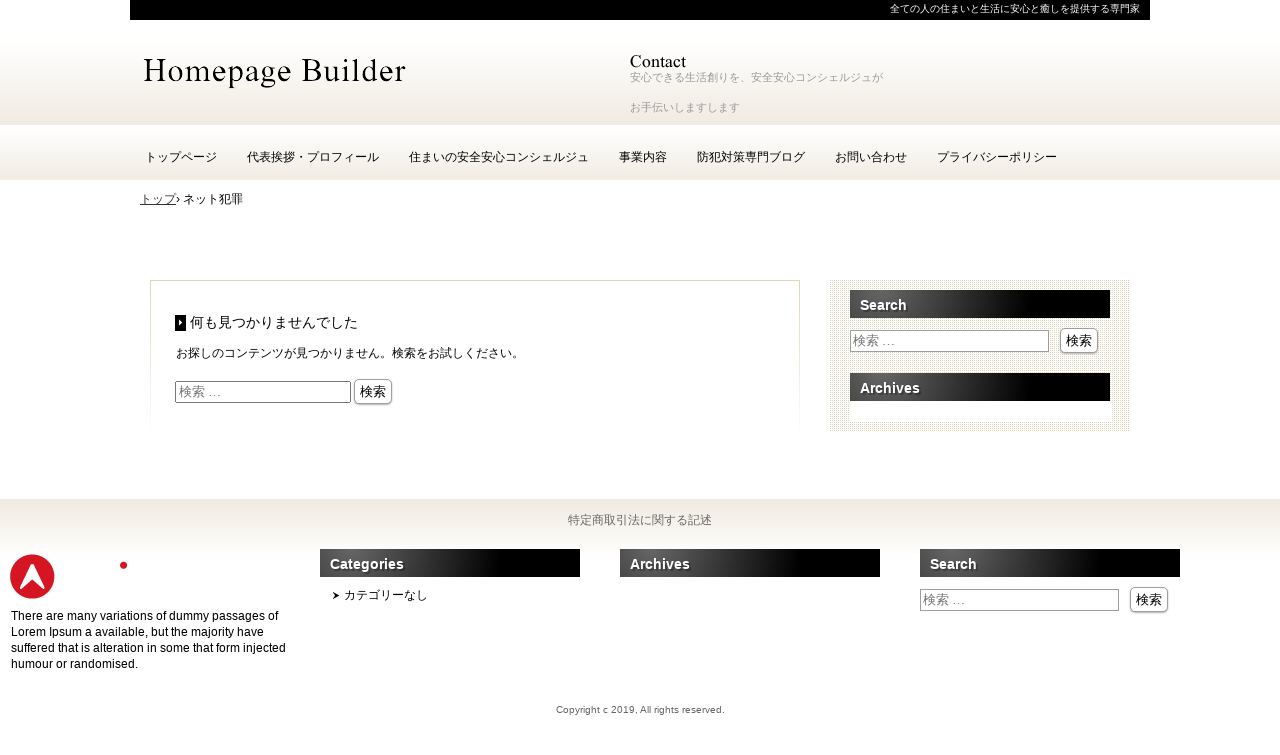

--- FILE ---
content_type: text/html; charset=UTF-8
request_url: https://anshinconcierge.com/?tag=%E3%83%8D%E3%83%83%E3%83%88%E7%8A%AF%E7%BD%AA
body_size: 21424
content:
<!DOCTYPE html><html lang="ja"><head><meta charset="UTF-8" /><meta name="viewport" content="width=device-width, initial-scale=1" /><title>ネット犯罪 | 一般社団安心安全社会推進</title><link rel="stylesheet" href="https://anshinconcierge.com/wp-content/cache/autoptimize/autoptimize_single_61db80131fdcc6d5e06a12836cb284ee.php" type="text/css" /><link rel="stylesheet" id="style-hpb18-css" href="https://anshinconcierge.com/wp-content/cache/autoptimize/autoptimize_single_aec8f0014fa99ba36bb66659a8ad4f87.php" type="text/css" media="all" /> <!--[if lte IE 7]><link rel='stylesheet' href="https://anshinconcierge.com/wp-content/themes/hpb20T20200107115850/style-ie7.css" type='text/css' /> <![endif]--><link rel="profile" href="https://gmpg.org/xfn/11" /><link rel="pingback" href="https://anshinconcierge.com/xmlrpc.php" /> <!--[if lt IE 9]> <script src="https://anshinconcierge.com/wp-content/themes/hpb20T20200107115850/js/html5.js" type="text/javascript"></script> <![endif]--><meta name='robots' content='max-image-preview:large' /><link rel='dns-prefetch' href='//webfonts.sakura.ne.jp' /><link rel='dns-prefetch' href='//s.w.org' /><link rel='dns-prefetch' href='//www.googletagmanager.com' /><link rel='dns-prefetch' href='//pagead2.googlesyndication.com' /><link rel="alternate" type="application/rss+xml" title="一般社団安心安全社会推進 &raquo; フィード" href="https://anshinconcierge.com/?feed=rss2" /><link rel="alternate" type="application/rss+xml" title="一般社団安心安全社会推進 &raquo; コメントフィード" href="https://anshinconcierge.com/?feed=comments-rss2" /><link rel="alternate" type="application/rss+xml" title="一般社団安心安全社会推進 &raquo; ネット犯罪 タグのフィード" href="https://anshinconcierge.com/?feed=rss2&#038;tag=%e3%83%8d%e3%83%83%e3%83%88%e7%8a%af%e7%bd%aa" /> <script defer src="[data-uri]"></script> <style type="text/css">img.wp-smiley,
img.emoji {
	display: inline !important;
	border: none !important;
	box-shadow: none !important;
	height: 1em !important;
	width: 1em !important;
	margin: 0 0.07em !important;
	vertical-align: -0.1em !important;
	background: none !important;
	padding: 0 !important;
}</style><link rel='stylesheet' id='wp-block-library-css'  href='https://anshinconcierge.com/wp-includes/css/dist/block-library/style.min.css?ver=5.9.12' type='text/css' media='all' /><style id='global-styles-inline-css' type='text/css'>body{--wp--preset--color--black: #000000;--wp--preset--color--cyan-bluish-gray: #abb8c3;--wp--preset--color--white: #ffffff;--wp--preset--color--pale-pink: #f78da7;--wp--preset--color--vivid-red: #cf2e2e;--wp--preset--color--luminous-vivid-orange: #ff6900;--wp--preset--color--luminous-vivid-amber: #fcb900;--wp--preset--color--light-green-cyan: #7bdcb5;--wp--preset--color--vivid-green-cyan: #00d084;--wp--preset--color--pale-cyan-blue: #8ed1fc;--wp--preset--color--vivid-cyan-blue: #0693e3;--wp--preset--color--vivid-purple: #9b51e0;--wp--preset--gradient--vivid-cyan-blue-to-vivid-purple: linear-gradient(135deg,rgba(6,147,227,1) 0%,rgb(155,81,224) 100%);--wp--preset--gradient--light-green-cyan-to-vivid-green-cyan: linear-gradient(135deg,rgb(122,220,180) 0%,rgb(0,208,130) 100%);--wp--preset--gradient--luminous-vivid-amber-to-luminous-vivid-orange: linear-gradient(135deg,rgba(252,185,0,1) 0%,rgba(255,105,0,1) 100%);--wp--preset--gradient--luminous-vivid-orange-to-vivid-red: linear-gradient(135deg,rgba(255,105,0,1) 0%,rgb(207,46,46) 100%);--wp--preset--gradient--very-light-gray-to-cyan-bluish-gray: linear-gradient(135deg,rgb(238,238,238) 0%,rgb(169,184,195) 100%);--wp--preset--gradient--cool-to-warm-spectrum: linear-gradient(135deg,rgb(74,234,220) 0%,rgb(151,120,209) 20%,rgb(207,42,186) 40%,rgb(238,44,130) 60%,rgb(251,105,98) 80%,rgb(254,248,76) 100%);--wp--preset--gradient--blush-light-purple: linear-gradient(135deg,rgb(255,206,236) 0%,rgb(152,150,240) 100%);--wp--preset--gradient--blush-bordeaux: linear-gradient(135deg,rgb(254,205,165) 0%,rgb(254,45,45) 50%,rgb(107,0,62) 100%);--wp--preset--gradient--luminous-dusk: linear-gradient(135deg,rgb(255,203,112) 0%,rgb(199,81,192) 50%,rgb(65,88,208) 100%);--wp--preset--gradient--pale-ocean: linear-gradient(135deg,rgb(255,245,203) 0%,rgb(182,227,212) 50%,rgb(51,167,181) 100%);--wp--preset--gradient--electric-grass: linear-gradient(135deg,rgb(202,248,128) 0%,rgb(113,206,126) 100%);--wp--preset--gradient--midnight: linear-gradient(135deg,rgb(2,3,129) 0%,rgb(40,116,252) 100%);--wp--preset--duotone--dark-grayscale: url('#wp-duotone-dark-grayscale');--wp--preset--duotone--grayscale: url('#wp-duotone-grayscale');--wp--preset--duotone--purple-yellow: url('#wp-duotone-purple-yellow');--wp--preset--duotone--blue-red: url('#wp-duotone-blue-red');--wp--preset--duotone--midnight: url('#wp-duotone-midnight');--wp--preset--duotone--magenta-yellow: url('#wp-duotone-magenta-yellow');--wp--preset--duotone--purple-green: url('#wp-duotone-purple-green');--wp--preset--duotone--blue-orange: url('#wp-duotone-blue-orange');--wp--preset--font-size--small: 13px;--wp--preset--font-size--medium: 20px;--wp--preset--font-size--large: 36px;--wp--preset--font-size--x-large: 42px;}.has-black-color{color: var(--wp--preset--color--black) !important;}.has-cyan-bluish-gray-color{color: var(--wp--preset--color--cyan-bluish-gray) !important;}.has-white-color{color: var(--wp--preset--color--white) !important;}.has-pale-pink-color{color: var(--wp--preset--color--pale-pink) !important;}.has-vivid-red-color{color: var(--wp--preset--color--vivid-red) !important;}.has-luminous-vivid-orange-color{color: var(--wp--preset--color--luminous-vivid-orange) !important;}.has-luminous-vivid-amber-color{color: var(--wp--preset--color--luminous-vivid-amber) !important;}.has-light-green-cyan-color{color: var(--wp--preset--color--light-green-cyan) !important;}.has-vivid-green-cyan-color{color: var(--wp--preset--color--vivid-green-cyan) !important;}.has-pale-cyan-blue-color{color: var(--wp--preset--color--pale-cyan-blue) !important;}.has-vivid-cyan-blue-color{color: var(--wp--preset--color--vivid-cyan-blue) !important;}.has-vivid-purple-color{color: var(--wp--preset--color--vivid-purple) !important;}.has-black-background-color{background-color: var(--wp--preset--color--black) !important;}.has-cyan-bluish-gray-background-color{background-color: var(--wp--preset--color--cyan-bluish-gray) !important;}.has-white-background-color{background-color: var(--wp--preset--color--white) !important;}.has-pale-pink-background-color{background-color: var(--wp--preset--color--pale-pink) !important;}.has-vivid-red-background-color{background-color: var(--wp--preset--color--vivid-red) !important;}.has-luminous-vivid-orange-background-color{background-color: var(--wp--preset--color--luminous-vivid-orange) !important;}.has-luminous-vivid-amber-background-color{background-color: var(--wp--preset--color--luminous-vivid-amber) !important;}.has-light-green-cyan-background-color{background-color: var(--wp--preset--color--light-green-cyan) !important;}.has-vivid-green-cyan-background-color{background-color: var(--wp--preset--color--vivid-green-cyan) !important;}.has-pale-cyan-blue-background-color{background-color: var(--wp--preset--color--pale-cyan-blue) !important;}.has-vivid-cyan-blue-background-color{background-color: var(--wp--preset--color--vivid-cyan-blue) !important;}.has-vivid-purple-background-color{background-color: var(--wp--preset--color--vivid-purple) !important;}.has-black-border-color{border-color: var(--wp--preset--color--black) !important;}.has-cyan-bluish-gray-border-color{border-color: var(--wp--preset--color--cyan-bluish-gray) !important;}.has-white-border-color{border-color: var(--wp--preset--color--white) !important;}.has-pale-pink-border-color{border-color: var(--wp--preset--color--pale-pink) !important;}.has-vivid-red-border-color{border-color: var(--wp--preset--color--vivid-red) !important;}.has-luminous-vivid-orange-border-color{border-color: var(--wp--preset--color--luminous-vivid-orange) !important;}.has-luminous-vivid-amber-border-color{border-color: var(--wp--preset--color--luminous-vivid-amber) !important;}.has-light-green-cyan-border-color{border-color: var(--wp--preset--color--light-green-cyan) !important;}.has-vivid-green-cyan-border-color{border-color: var(--wp--preset--color--vivid-green-cyan) !important;}.has-pale-cyan-blue-border-color{border-color: var(--wp--preset--color--pale-cyan-blue) !important;}.has-vivid-cyan-blue-border-color{border-color: var(--wp--preset--color--vivid-cyan-blue) !important;}.has-vivid-purple-border-color{border-color: var(--wp--preset--color--vivid-purple) !important;}.has-vivid-cyan-blue-to-vivid-purple-gradient-background{background: var(--wp--preset--gradient--vivid-cyan-blue-to-vivid-purple) !important;}.has-light-green-cyan-to-vivid-green-cyan-gradient-background{background: var(--wp--preset--gradient--light-green-cyan-to-vivid-green-cyan) !important;}.has-luminous-vivid-amber-to-luminous-vivid-orange-gradient-background{background: var(--wp--preset--gradient--luminous-vivid-amber-to-luminous-vivid-orange) !important;}.has-luminous-vivid-orange-to-vivid-red-gradient-background{background: var(--wp--preset--gradient--luminous-vivid-orange-to-vivid-red) !important;}.has-very-light-gray-to-cyan-bluish-gray-gradient-background{background: var(--wp--preset--gradient--very-light-gray-to-cyan-bluish-gray) !important;}.has-cool-to-warm-spectrum-gradient-background{background: var(--wp--preset--gradient--cool-to-warm-spectrum) !important;}.has-blush-light-purple-gradient-background{background: var(--wp--preset--gradient--blush-light-purple) !important;}.has-blush-bordeaux-gradient-background{background: var(--wp--preset--gradient--blush-bordeaux) !important;}.has-luminous-dusk-gradient-background{background: var(--wp--preset--gradient--luminous-dusk) !important;}.has-pale-ocean-gradient-background{background: var(--wp--preset--gradient--pale-ocean) !important;}.has-electric-grass-gradient-background{background: var(--wp--preset--gradient--electric-grass) !important;}.has-midnight-gradient-background{background: var(--wp--preset--gradient--midnight) !important;}.has-small-font-size{font-size: var(--wp--preset--font-size--small) !important;}.has-medium-font-size{font-size: var(--wp--preset--font-size--medium) !important;}.has-large-font-size{font-size: var(--wp--preset--font-size--large) !important;}.has-x-large-font-size{font-size: var(--wp--preset--font-size--x-large) !important;}</style> <script defer type='text/javascript' src='https://anshinconcierge.com/wp-includes/js/jquery/jquery.min.js?ver=3.6.0' id='jquery-core-js'></script> <script defer type='text/javascript' src='https://anshinconcierge.com/wp-includes/js/jquery/jquery-migrate.min.js?ver=3.3.2' id='jquery-migrate-js'></script> <script defer type='text/javascript' src='//webfonts.sakura.ne.jp/js/sakurav3.js?fadein=0&#038;ver=3.1.4' id='typesquare_std-js'></script> <link rel="https://api.w.org/" href="https://anshinconcierge.com/index.php?rest_route=/" /><link rel="alternate" type="application/json" href="https://anshinconcierge.com/index.php?rest_route=/wp/v2/tags/208" /><link rel="EditURI" type="application/rsd+xml" title="RSD" href="https://anshinconcierge.com/xmlrpc.php?rsd" /><link rel="wlwmanifest" type="application/wlwmanifest+xml" href="https://anshinconcierge.com/wp-includes/wlwmanifest.xml" /><meta name="generator" content="WordPress 5.9.12" /><meta name="generator" content="Site Kit by Google 1.171.0" /><meta name="google-site-verification" content="GI6csInbt8QNHF-yjJqCc0TLU5VkBqjWQCIb6KvaaSI"><meta name="google-adsense-platform-account" content="ca-host-pub-2644536267352236"><meta name="google-adsense-platform-domain" content="sitekit.withgoogle.com">  <script async="async" src="https://pagead2.googlesyndication.com/pagead/js/adsbygoogle.js?client=ca-pub-4577334893373763&amp;host=ca-host-pub-2644536267352236" crossorigin="anonymous" type="text/javascript"></script> </head><body id="hpb-wp-23-21-01" class="archive tag tag-208 wp-custom-logo"><div id="page" class="hfeed site"><header id="masthead" class="site-header" role="banner"><div id="masthead-inner"><div class="site-branding"><h1 class="site-title"><a href="https://anshinconcierge.com/" title="一般社団安心安全社会推進" id="hpb-site-title" rel="home">一般社団安心安全社会推進</a></h1><h2 id="hpb-site-desc" class="site-description">全ての人の住まいと生活に安心と癒しを提供する専門家　</h2></div><div id="hpb-header-extra1"><p class="tel"><span>安心できる生活創りを、安全安心コンシェルジュが<br /> <br /> お手伝いしますします</span></p></div><nav id="site-navigation" class="navigation-main" role="navigation"><h1 class="menu-toggle">メニュー</h1><div class="screen-reader-text skip-link"><a href="#content" title="コンテンツへスキップ">コンテンツへスキップ</a></div><ul id="menu-mainnav" class="menu"><li id="menu-item-2896" class="menu-item menu-item-type-post_type menu-item-object-page menu-item-2896"><a href="https://anshinconcierge.com/?page_id=5">トップページ</a></li><li id="menu-item-2897" class="menu-item menu-item-type-post_type menu-item-object-page menu-item-2897"><a href="https://anshinconcierge.com/?page_id=7">代表挨拶・プロフィール</a></li><li id="menu-item-2898" class="menu-item menu-item-type-post_type menu-item-object-page menu-item-2898"><a href="https://anshinconcierge.com/?page_id=332">住まいの安全安心コンシェルジュ</a></li><li id="menu-item-2900" class="menu-item menu-item-type-post_type menu-item-object-page menu-item-2900"><a href="https://anshinconcierge.com/?page_id=2832">事業内容</a></li><li id="menu-item-2901" class="menu-item menu-item-type-post_type menu-item-object-page current_page_parent menu-item-2901"><a href="https://anshinconcierge.com/?page_id=2654">防犯対策専門ブログ</a></li><li id="menu-item-2902" class="menu-item menu-item-type-post_type menu-item-object-page menu-item-2902"><a href="https://anshinconcierge.com/?page_id=12">お問い合わせ</a></li><li id="menu-item-2903" class="menu-item menu-item-type-post_type menu-item-object-page menu-item-privacy-policy menu-item-2903"><a href="https://anshinconcierge.com/?page_id=3">プライバシーポリシー</a></li></ul></nav></div><div id="breadcrumb-list" itemscope itemtype="https://schema.org/BreadcrumbList"><div itemprop="itemListElement" itemscope itemtype="https://schema.org/ListItem"> <a href="https://anshinconcierge.com" itemprop="item"><span itemprop="name">トップ</span></a><meta itemprop="position" content="1" /></div><div>&rsaquo;</div><div itemprop="itemListElement" itemscope itemtype="https://schema.org/ListItem"> <span itemprop="name">ネット犯罪</span><meta itemprop="position" content="2" /></div></div></header><div id="main" class="site-main"><section id="primary" class="content-area"><div id="content" class="site-content" role="main"><article id="post-0" class="post no-results not-found"><h1 class="entry-title">何も見つかりませんでした</h1><div class="entry-content"><p>お探しのコンテンツが見つかりません。検索をお試しください。</p><form method="get" id="searchform" class="searchform" action="https://anshinconcierge.com/" role="search"> <label for="s" class="screen-reader-text">検索</label> <input type="search" class="field" name="s" value="" id="s" placeholder="検索 &hellip;" /> <input type="submit" class="submit" id="searchsubmit" value="検索" /></form></div></article></div></section><div id="sidebar-1"><div id="hpb-sidebar-extra"></div><div id="secondary" class="widget-area" role="complementary"><aside id="search-1" class="widget widget_search"><h1 class="widget-title">Search</h1><form method="get" id="searchform" class="searchform" action="https://anshinconcierge.com/" role="search"> <label for="s" class="screen-reader-text">検索</label> <input type="search" class="field" name="s" value="" id="s" placeholder="検索 &hellip;" /> <input type="submit" class="submit" id="searchsubmit" value="検索" /></form></aside><aside id="archives-1" class="widget widget_archive"><h1 class="widget-title">Archives</h1><ul></ul></aside></div></div></div><footer id="colophon" class="site-footer" role="contentinfo"><nav id="site-sub-navigation" class="navigation-main" role="navigation"><h1 class="menu-toggle">サブメニュー</h1><ul id="menu-subnav" class="menu"><li id="menu-item-2904" class="menu-item menu-item-type-post_type menu-item-object-page menu-item-2904"><a href="https://anshinconcierge.com/?page_id=428">特定商取引法に関する記述</a></li></ul></nav><div class="footer-widgets widget-area" role="complementary"><aside id="text-1" class="widget widget_text"><div class="textwidget"><div class="footer-logo"><img src="https://anshinconcierge.com/wp-content/plugins/clever-fox/inc/avril/images/logo-2.png" alt=""></div><p>There are many variations of dummy passages of Lorem Ipsum a available, but the majority have suffered that is alteration in some that form  injected humour or randomised.</p></div></aside><aside id="categories-1" class="widget widget_categories"><h1 class="widget-title">Categories</h1><ul><li class="cat-item-none">カテゴリーなし</li></ul></aside><aside id="archives-1" class="widget widget_archive"><h1 class="widget-title">Archives</h1><ul></ul></aside><aside id="search-1" class="widget widget_search"><h1 class="widget-title">Search</h1><form method="get" id="searchform" class="searchform" action="https://anshinconcierge.com/" role="search"> <label for="s" class="screen-reader-text">検索</label> <input type="search" class="field" name="s" value="" id="s" placeholder="検索 &hellip;" /> <input type="submit" class="submit" id="searchsubmit" value="検索" /></form></aside></div><div id="hpb-footer-main"><p><small class="hpb-copyright">Copyright c 2019, All rights reserved.</small></p></div><div class="site-info"></div><div class="wp-login"><a href="https://anshinconcierge.com/wp-login.php">ログイン</a></div></footer></div> <script defer type='text/javascript' src='https://anshinconcierge.com/wp-content/cache/autoptimize/autoptimize_single_d43bb0ad36a706752848e9a3a1688370.php?ver=20120206' id='_hpb-navigation-js'></script> <script defer type='text/javascript' src='https://anshinconcierge.com/wp-content/cache/autoptimize/autoptimize_single_3c194a90608bd3ffb02fdc316d97aef1.php?ver=20130115' id='_hpb-skip-link-focus-fix-js'></script> </body></html>

--- FILE ---
content_type: text/html; charset=utf-8
request_url: https://www.google.com/recaptcha/api2/aframe
body_size: 264
content:
<!DOCTYPE HTML><html><head><meta http-equiv="content-type" content="text/html; charset=UTF-8"></head><body><script nonce="gODo1s7Lu2BtNBpGbsohFQ">/** Anti-fraud and anti-abuse applications only. See google.com/recaptcha */ try{var clients={'sodar':'https://pagead2.googlesyndication.com/pagead/sodar?'};window.addEventListener("message",function(a){try{if(a.source===window.parent){var b=JSON.parse(a.data);var c=clients[b['id']];if(c){var d=document.createElement('img');d.src=c+b['params']+'&rc='+(localStorage.getItem("rc::a")?sessionStorage.getItem("rc::b"):"");window.document.body.appendChild(d);sessionStorage.setItem("rc::e",parseInt(sessionStorage.getItem("rc::e")||0)+1);localStorage.setItem("rc::h",'1770139891799');}}}catch(b){}});window.parent.postMessage("_grecaptcha_ready", "*");}catch(b){}</script></body></html>

--- FILE ---
content_type: text/css; charset=utf-8
request_url: https://anshinconcierge.com/wp-content/cache/autoptimize/autoptimize_single_61db80131fdcc6d5e06a12836cb284ee.php
body_size: 45005
content:
img.size-auto,img.size-full,img.size-large,img.size-medium,.attachment img,.widget-container img{max-width:100%;height:auto}.alignleft,img.alignleft{display:inline;float:left;margin-right:1.5em;margin-top:.25em}.alignright,img.alignright{display:inline;float:right;margin-left:1.5em;margin-top:.25em}.aligncenter,img.aligncenter{clear:both;display:block;margin-left:auto;margin-right:auto}img.alignleft,img.alignright,img.aligncenter{margin-bottom:.75em}textarea{max-width:100%}article,aside,details,figcaption,figure,footer,header,hgroup,menu,nav,section{display:block}body{margin:0;padding:0;text-align:left;font-size:75%;font-family:'メイリオ',Meiryo,'ヒラギノ角ゴ Pro W3','Hiragino Kaku Gothic Pro','ＭＳ Ｐゴシック','Osaka',sans-serif;color:#000;min-width:1020px}img{border-top:0;border-right:0;border-bottom:0;border-left:0}#hpb-grobal-header{height:130px;max-height:130px;margin-right:auto;margin-left:auto;padding-bottom:0;background-image:url(//anshinconcierge.com/wp-content/themes/hpb20T20200107115850/./img/bg_hpb-grobal-header.png);background-repeat:repeat-x;background-position:center bottom;background-color:#fff;margin-bottom:150px}.home #hpb-grobal-header{margin-bottom:0}#hpb-grobal-header:after{content:".";clear:both;height:0;display:block;visibility:hidden}#hpb-header-main{margin:0 auto;position:relative;width:1020px;height:110px}#hpb-inner{width:980px;padding-left:10px;padding-right:10px;margin-top:0;margin-left:auto;margin-right:auto;margin-bottom:0;position:relative}.home #hpb-inner{padding-top:0}#hpb-inner:after{content:".";clear:both;height:0;display:block;visibility:hidden}#hpb-content{width:648px;margin-top:0;margin-left:auto;margin-right:auto;margin-bottom:0;position:relative;padding-top:0;float:left;background-color:#fff}.home #hpb-content{background-color:transparent;border-top:none;border-right:none;border-bottom:none;border-left:none}.home #hpb-title{margin-top:0;margin-left:-20px;margin-right:-340px;padding-left:10px;padding-right:10px;clear:both;width:1000px;height:388px;position:relative;padding-top:6px;padding-bottom:6px;z-index:1}.home #hpb-title h2{background-position:left top;background-repeat:no-repeat;height:400px;border-bottom:none;box-shadow:none;margin-bottom:0;margin-top:0;width:1000px;margin-right:auto;margin-left:auto}#hpb-main{text-align:left}.home #hpb-main{padding-top:140px}aside{width:300px;float:right;margin-top:0;background-image:url(//anshinconcierge.com/wp-content/themes/hpb20T20200107115850/img/bg_aside.png)}#ie6 aside{margin-top:0}.home aside{margin-top:540px}#ie6 .home aside{margin-top:547px}#hpb-global-footer{width:100%;margin-left:auto;margin-right:auto;margin-top:20px;padding-top:10px;padding-bottom:10px;clear:both;background-color:#fff;background-image:url(//anshinconcierge.com/wp-content/themes/hpb20T20200107115850/img/bg_hpb-global-footer.png);background-repeat:repeat-x}#hpb-main-nav{background-image:url(//anshinconcierge.com/wp-content/themes/hpb20T20200107115850/img/bg_main-nav.png);clear:both;width:100%}.menu-mainnav-container{width:1020px;margin-left:auto;margin-right:auto}.home #hpb-main-nav{position:absolute;z-index:100;top:525px}#hpb-main-nav ul{display:block;min-height:53px;margin-top:0;margin-right:0;margin-bottom:0;margin-left:0;list-style-type:none;text-align:left;padding:0}#hpb-main-nav ul:after{content:".";clear:both;height:0;display:block;visibility:hidden}#hpb-main-nav li{float:left;z-index:100}#ie6 #hpb-main-nav li,#ie7 #hpb-main-nav li{position:relative}#hpb-main-nav ul li a:hover,#hpb-main-nav li.current-menu-item a,#hpb-sidebar-main-nav ul li a:hover,#hpb-sidebar-main-nav li.current-menu-item a{background-image:url(//anshinconcierge.com/wp-content/themes/hpb20T20200107115850/img/bg_main-nav_hover.png);background-repeat:repeat-x;background-position:left bottom}#hpb-main-nav ul .sub-menu{display:none;position:absolute;margin-top:55px;margin-left:0;z-index:200;height:auto;background-color:transparent;background-image:none;border:none;box-shadow:0 0 10px rgba(0,0,0,.15);padding-top:0;padding-right:0;padding-left:0;padding-bottom:0}#hpb-main-nav ul .sub-menu ul{margin-top:0;padding-top:0;padding-right:0;padding-left:0;padding-bottom:0}#ie6 #hpb-main-nav ul .sub-menu,#ie7 #hpb-main-nav ul .sub-menu{left:0;position:absolute}#ie6 #hpb-main-nav ul .sub-menu a,#ie7 #hpb-main-nav ul .sub-menu a{width:10em}#hpb-main-nav ul .sub-menu li{border:none}#hpb-main-nav ul .sub-menu li a,#hpb-sidebar-main-nav ul .sub-menu li a{display:block;height:auto;padding-bottom:5px;line-height:1.4;background-image:url(//anshinconcierge.com/wp-content/themes/hpb20T20200107115850/img/bg_sub-menu.png);border:none}#hpb-main-nav ul .sub-menu li a:hover,#hpb-sidebar-main-nav ul .sub-menu li a:hover{display:block;height:auto;padding-bottom:5px;line-height:1.4;color:#fff;background-color:#000;background-image:none}#hpb-main-nav ul li:hover .sub-menu{display:block}#hpb-main-nav ul ul li{float:none}#hpb-main-nav ul ul a{float:none;border-top:none;border-right:none;border-bottom:none;border-left:none}#hpb-main-nav li a{display:block;float:left;padding-top:18px;padding-bottom:10px;padding-left:15px;padding-right:15px;font-size:12px;line-height:28px}#hpb-main-nav a:link,#hpb-main-nav a:visited{color:#000;text-decoration:none}#hpb-main-nav a:hover,#hpb-main-nav a:active{text-decoration:underline}#hpb-header-extra1{width:520px;margin-top:-85px;margin-right:auto;margin-bottom:10px;margin-left:auto;padding-top:45px;padding-right:0;padding-bottom:0;padding-left:500px;text-align:right;background-image:url(//anshinconcierge.com/wp-content/themes/hpb20T20200107115850/img/bg_hpb-header-extra1.png);background-repeat:no-repeat;background-position:500px 30px;color:#999}#hpb-header-extra1 p{display:block;margin-top:0;margin-right:0;margin-bottom:0;margin-left:0;padding-top:0;padding-right:0;padding-bottom:0;padding-left:0;font-size:.9em;line-height:1.4;text-align:left;position:relative;z-index:1}div#hpb-breadcrumb-list{width:1020px;padding-top:10px;padding-bottom:5px;margin-right:auto;margin-left:auto}#hpb-breadcrumb-list div{display:inline}#hpb-header-main h1{width:460px;margin-top:0;margin-left:10px;margin-bottom:0;padding-top:40px}#hpb-header-main h1 a{display:block;margin-top:0;margin-right:0;margin-bottom:0;margin-left:0;padding-top:0;padding-right:0;padding-bottom:0;padding-left:0;overflow:hidden;background-image:url(//anshinconcierge.com/wp-content/themes/hpb20T20200107115850/img/logo_luxury-3.png);height:60px;text-indent:-9999px;background-repeat:no-repeat}#hpb-header-main #hpb-site-desc{color:#fff;padding-top:3px;padding-right:0;padding-bottom:0;padding-left:0;text-align:right;font-weight:400;line-height:1.2;font-size:10px;width:1020px;min-height:17px;height:auto !important;height:17px;position:absolute;top:0;background-color:#000;clip:rect(auto,auto,auto,auto);margin:0}#hpb-footer-main{color:#666}#hpb-footer-main p{padding-right:10px;padding-left:10px;text-align:center}#hpb-footer-main .hpb-copyright{font-size:.8em}footer nav ul{margin-top:0;margin-right:10px;margin-bottom:0;margin-left:10px;padding-top:3px;padding-right:0;padding-bottom:0;padding-left:0;list-style-type:none;text-align:center}footer nav li{display:inline;padding-left:5px;padding-right:5px;border-left-style:solid;border-left-width:1px;border-left-color:#737373}footer nav ul li:first-child{border-left:none}footer nav a:link,footer nav a:visited{color:#666;text-decoration:none}footer nav a:hover,footer nav a:active{color:#666;text-decoration:underline}footer{position:relative}footer .hpb-wp-login a{padding-left:10px;padding-bottom:10px;text-decoration:underline}footer .hpb-wp-login a:link,footer .hpb-wp-login a:visited{color:#666;text-decoration:underline}footer .hpb-wp-login a:hover,footer .hpb-wp-login a:active{color:#0049bb;text-decoration:underline}aside>ul>li,aside #hpb-sidebar-main-nav,aside #hpb-sidebar-sub-nav{margin-top:12px}aside ul,aside #hpb-sidebar-main-nav ul,aside #hpb-sidebar-sub-nav ul{margin:0;padding:0;list-style-type:none;text-align:left}aside .widget{margin-bottom:0}aside .widget ul,aside .widget div{background-color:#fff;padding-bottom:10px;margin-right:19px;margin-bottom:10px;margin-left:19px}aside .widget li{border:none;padding-left:25px;background-image:url(//anshinconcierge.com/wp-content/themes/hpb20T20200107115850/./img/icon_arrow.png);background-position:10px .7em;background-repeat:no-repeat}aside h2{font-size:1.2em;text-shadow:2px 2px 1px rgba(0,0,0,.3);background-image:url(//anshinconcierge.com/wp-content/themes/hpb20T20200107115850/img/bg_asidetitle.png);background-repeat:repeat-x;background-color:#000;color:#fff;width:240px;height:auto;line-height:26px;position:relative;z-index:1;margin-top:0;margin-right:auto;margin-bottom:0;margin-left:auto;padding-top:2px;padding-right:10px;padding-bottom:0;padding-left:10px}aside li li{font-size:1em;border-bottom:dotted 1px #aaa;margin:0;padding:5px 10px}aside li li:last-child,aside #hpb-sidebar-main-nav li:last-child,aside #hpb-sidebar-sub-nav li:last-child{border-bottom:0}aside li li a:link,aside li li a:visited,aside #hpb-sidebar-sub-nav li a:link,aside #hpb-sidebar-sub-nav li a:visited{color:#333;text-decoration:none}aside li li a:hover,aside li li a:active,aside #hpb-sidebar-sub-nav li a:hover,aside #hpb-sidebar-sub-nav li a:active{color:red;text-decoration:none}aside #hpb-sidebar-main-nav li a:link,aside #hpb-sidebar-main-nav li a:visited{color:#000;text-decoration:none}aside #hpb-sidebar-main-nav li a:hover,aside #hpb-sidebar-main-nav li a:active{text-decoration:underline}aside #hpb-sidebar-main-nav,aside #hpb-sidebar-sub-nav{display:none}a:link,a:visited{color:#333;text-decoration:underline}a:hover,a:active{color:red;text-decoration:none}#hpb-skip{height:1px;margin:0;padding:0;overflow:hidden;text-indent:-9999px}p{margin-top:.5em;margin-bottom:1.5em;padding-right:.1em;padding-left:.1em;line-height:1.4;text-align:left}.xx-small{font-size:.75em}.x-small{font-size:.8em}.small{font-size:.9em}.medium{font-size:1em}.large{font-size:1.2em}.x-large{font-size:1.5em}.xx-large{font-size:2em}p.indent{padding-left:5px}hr{width:100%;height:1px;margin-top:10px;margin-right:auto;margin-bottom:20px;margin-left:auto;padding-top:0;padding-right:0;padding-bottom:0;padding-left:0;clear:both;border-top-width:1px;border-top-style:none;border-right-width:1px;border-right-style:none;border-left-width:1px;border-left-style:none;color:#fff;border-bottom-width:1px;border-bottom-style:none}#ie6 hr,#ie7 hr,#ie8 hr{margin-top:0;margin-bottom:0}#hpb-title h2{margin-top:0;margin-right:0;margin-bottom:.5em;margin-left:-25px;padding-left:10px;padding-right:10px;text-align:left;overflow:hidden;clear:both;border-left-width:8px;border-left-style:solid;border-left-color:#000;border-bottom-style:none;background-color:#fff;padding-top:0;padding-bottom:0}#page-content h2{font-size:1.25em;margin-top:0;border-bottom-width:1px;border-bottom-style:solid;border-bottom-color:#000;clear:both}#hpb-content h2 a{color:#000;font-size:1.15em;text-decoration:none}#hpb-content h3{font-size:1.2em;margin-top:10px;margin-bottom:1.5em;border-bottom-width:1px;border-bottom-style:solid;border-bottom-color:#000;clear:both}#hpb-content h3 a{color:#000}#hpb-content .hpb-postinfo{clear:both}h3.hpb-c-index{height:1px;margin:0;padding:0;overflow:hidden;text-indent:-9999px;background:0 0}h4{background-repeat:no-repeat;background-position:left center;margin-top:10px;margin-right:0;margin-bottom:1em;margin-left:0;padding-right:0;padding-left:15px;text-align:left;font-size:1.15em;line-height:1.2;clear:both;font-weight:400;background-image:url(//anshinconcierge.com/wp-content/themes/hpb20T20200107115850/img/bg_h4.png)}h5{margin-top:0;margin-bottom:1em;padding-top:5px;padding-bottom:5px;padding-left:0;text-align:left;font-size:1.08em;line-height:1.2;clear:both}h6{font-size:1em}#page-content ul{margin-left:15px;padding-left:0}#page-content ul li{background-image:url(//anshinconcierge.com/wp-content/themes/hpb20T20200107115850/img/bg_content_ul_li.png);background-repeat:no-repeat;background-position:left .4em;list-style-type:none;padding-left:15px}blockquote{background-image:url(//anshinconcierge.com/wp-content/themes/hpb20T20200107115850/img/bg_blockquote.png);padding:25px;margin-top:0;margin-right:0;margin-bottom:20px;margin-left:0}#page-content img{background-color:#fff;box-shadow:0 0 5px rgba(204,204,204,1);padding-top:5px;padding-right:5px;padding-bottom:5px;padding-left:5px}table{margin-top:5px;margin-right:auto;margin-bottom:5px;margin-left:0;border-collapse:collapse}table th{padding-top:8px;padding-right:15px;padding-bottom:8px;padding-left:8px;text-align:left;background-color:#000;border-bottom-width:1px;border-bottom-style:solid;border-bottom-color:#333;color:#fff;background-image:url(//anshinconcierge.com/wp-content/themes/hpb20T20200107115850/img/bg_table_th.png);background-repeat:repeat-y}table td{padding-top:8px;padding-right:15px;padding-bottom:8px;padding-left:8px;text-align:left;border-bottom-width:1px;border-bottom-style:solid;border-bottom-color:#333}input.button{margin-top:10px;margin-bottom:15px}textarea{width:400px;height:200px}input.l{width:400px}input.m{width:250px}input.s{width:150px}.home #hpb-main div.hpb-posttype-news,#hpb-content,.home #page-content,#toppage-topics .hpb-viewtype-full{background-image:url(//anshinconcierge.com/wp-content/themes/hpb20T20200107115850/img/bg_contents.png);background-repeat:no-repeat;width:600px;background-color:#fff;margin-bottom:50px;padding:25px;background-position:center top}.home #hpb-content{background-image:none;background-color:transparent;border:none;padding:0}.home #page-content{margin-bottom:20px;padding-bottom:40px}.hpb-viewtype-date dl{margin-top:0;margin-right:0;margin-bottom:10px;margin-left:0;padding-top:0;padding-right:0;padding-bottom:0;padding-left:0;zoom:100%}.hpb-viewtype-date dt{float:left;margin-top:0;margin-right:0;margin-bottom:0;margin-left:0;text-align:left;line-height:16px;min-height:16px;font-weight:700;width:120px !important;padding-top:10px;padding-right:0;padding-bottom:10px;padding-left:10px}.hpb-viewtype-date dd{background-image:url(//anshinconcierge.com/wp-content/themes/hpb20T20200107115850/img/line_viewtype-date.png);background-repeat:no-repeat;background-position:left bottom;margin-top:0;margin-right:0;margin-bottom:0;margin-left:0;padding-top:10px;padding-right:15px;padding-bottom:10px;text-align:left;line-height:16px;min-height:16px;padding-left:130px}#ie6 .hpb-viewtype-date dd,#ie7 .hpb-viewtype-date dd{padding-left:-0}.hpb-viewtype-date dd a{display:block}.hpb-viewtype-date dl:after{content:".";clear:both;height:0;display:block;visibility:hidden}#hpb-main .hpb-postinfo{text-align:right;margin:0}#hpb-main .hpb-pagenation{clear:both}#hpb-main .hpb-pagenation .hpb-oldpage{float:left}#hpb-main .hpb-pagenation .hpb-newpage{float:right}#hpb-main .hpb-pagenation:after{content:".";clear:both;height:0;display:block;visibility:hidden}#hpb-main .alignleft{margin-top:5px;margin-right:20px;margin-bottom:10px;float:left}#hpb-main .alignright{margin-top:5px;margin-bottom:10px;margin-left:20px;float:right}#hpb-main .aligncenter{display:block;margin-left:auto;margin-right:auto;margin-top:5px;margin-bottom:10px}#hpb-main div.hpb-more-entry{border-bottom:none;border-left:none;border-top:none;border-right:none;padding-top:0;padding-right:0;padding-bottom:0;padding-left:0;text-align:right}#pagetop{margin-top:10px;margin-right:auto;margin-bottom:0;margin-left:auto;text-align:right}#pagetop a{display:block;margin-left:auto;width:105px;height:20px;overflow:hidden;background-position:top left;background-repeat:no-repeat;text-align:left;text-indent:-9999px}.home #hpb-title h2{margin-top:0;overflow:hidden;text-indent:-9999px;width:auto;background-position:top center;background-repeat:no-repeat;border-left:none}.home #hpb-title h2 a{color:#000}img.size-auto,img.size-full,img.size-large,img.size-medium,.attachment img{max-width:97.5%;width:auto;height:auto}.wp-caption,.wp-caption-text{text-align:center}#hpb-comments ul li{list-style:none}.widget_calendar div{padding-left:10px;padding-right:10px}.widget_calendar caption{border-radius:3px;margin-bottom:3px}.widget_calendar table{width:100%;border-collapse:collapse;border-top:none;border-right:none;border-bottom:none;border-left:none;table-layout:fixed}.widget_calendar table td,.widget_calendar table th{background-color:#f1f1f1;padding:0;text-align:center;border:2px solid #fff}.widget_calendar table th,.widget_calendar table td.pad{font-weight:400;background-color:#fff}.widget_calendar #today{background-color:#e7e7e7;border-radius:5px}.widget_calendar tbody a{padding-left:3px;padding-right:3px;border-radius:5px;text-decoration:underline}.widget_calendar #prev{padding-top:7px;text-align:left;background-color:transparent}.widget_calendar #next{padding-top:7px;text-align:right;background-color:transparent}.widget_search form{padding:0 0 0 10px}aside .widget_search div{background-color:transparent;border-top:none;border-right:none;border-bottom:none;border-left:none}.widget_search #s,.widget_search .wp-block-search__input{width:71%;margin-right:8px;padding-top:2px;padding-right:2px;padding-bottom:2px;padding-left:2px;border-top-style:solid;border-top-width:1px;border-top-color:#9f9f9f;border-right-style:solid;border-right-width:1px;border-right-color:#9f9f9f;border-bottom-style:solid;border-bottom-width:1px;border-bottom-color:#9f9f9f;border-left-style:solid;border-left-width:1px;border-left-color:#9f9f9f}#searchsubmit,.widget_search .wp-block-search__button{background-color:#fff;padding-top:3px;padding-right:5px;padding-bottom:2px;padding-left:5px;border-top-style:solid;border-top-width:1px;border-top-color:#9f9f9f;border-right-style:solid;border-right-width:1px;border-right-color:#9f9f9f;border-bottom-style:solid;border-bottom-width:1px;border-bottom-color:#9f9f9f;border-left-style:solid;border-left-width:1px;border-left-color:#9f9f9f;border-radius:5px;box-shadow:0 1px 2px rgba(0,0,0,.3)}.widget_search label{display:none}.widget_search .wp-block-search__inside-wrapper{display:block}.widget_search .wp-block-search__input{padding:2px;font-size:13px;margin-right:10px}.widget_search .wp-block-search__button{margin-left:0}.textwidget,.wp-block-preformatted{padding:5px 10px}.widget_tag_cloud .tagcloud,.widget_tag_cloud .wp-block-tag-cloud{padding:10px}.widget_tag_cloud .tagcloud a,.widget_tag_cloud .wp-block-tag-cloud a{color:#3a3a3a;text-decoration:none;padding:5px 10px 3px;border-radius:3px;display:inline-block}.widget_tag_cloud .tagcloud a:visited,.widget_tag_cloud .wp-block-tag-cloud a:visited{color:#666;text-decoration:none}.widget_tag_cloud .tagcloud a:hover,.widget_tag_cloud .tagcloud a:active,.widget_tag_cloud .wp-block-tag-cloud a:hover,.widget_tag_cloud .wp-block-tag-cloud a:active{color:#666;text-decoration:underline}.widget_recent_entries a,.widget_archive a,.widget_categories a{display:block}#hpb-content #hpb-main .hpb_social{margin-right:-10px;margin-left:-10px}#hpb-content #hpb-main .hpb_social,#hpb-content #hpb-main .hpb_social div{padding-bottom:0;padding-left:0;padding-right:0;padding-top:0;border-style:none}#hpb-content #hpb-main .hpb_social div{margin-top:5px;margin-right:5px;margin-left:5px;margin-bottom:5px}#hpb-main .hpb-viewtype-content dt{float:none;padding-top:0;padding-right:0;padding-bottom:10px;padding-left:10px;border-bottom-width:1px}#hpb-main .hpb-viewtype-content dd{padding-top:0;padding-right:0;padding-bottom:10px;padding-left:10px;margin-bottom:10px}.hpb-viewtype-simple article,.hpb-viewtype-thumbnail article,.hpb-viewtype-full article{padding-top:0;padding-right:0;padding-bottom:10px;padding-left:10px;border-bottom-width:1px;border-bottom-style:solid;border-bottom-color:#ccc}#hpb-content .hpb_social img{background-color:transparent;box-shadow:none}#nav-below .screen-reader-text,#hpb-pagenation .screen-reader-text{height:0;margin:0;overflow:hidden;padding:0;text-indent:-9999px}@media (max-width:480px){body,#hpb-container,#hpb-grobal-header,#hpb-global-footer,#hpb-inner,#hpb-content,#hpb-main,.home #hpb-title,#hpb-header-main,#hpb-content h2{width:auto}body{min-width:320px}.home #hpb-container,#hpb-container{background-image:none}#hpb-header-main,.menu-mainnav-container,#hpb-header-main #hpb-site-desc{width:auto}header div#breadcrumb-list{width:100%}#hpb-header-main h1 a{background-repeat:no-repeat}#hpb-grobal-header{background-position:left bottom;margin-top:-1px;margin-bottom:0;padding-top:1px;padding-left:10px;padding-right:10px;height:auto;max-height:none}.home #hpb-grobal-header{height:auto;max-height:none}#hpb-header-main{width:auto;float:none;height:auto}#hpb-header-main h1{margin-top:25px;margin-bottom:5px;margin-left:0;margin-right:0;width:auto;padding-top:0}#hpb-header-main h2#hpb-site-desc{width:100%;margin-left:-10px;margin-right:-10px;padding-left:10px;padding-right:10px;top:-25px;height:auto}#hpb-header-extra1{background-image:none;width:auto;margin-top:0;margin-right:auto;margin-bottom:10px;margin-left:auto;padding-top:0;padding-right:0;padding-bottom:0;padding-left:0;text-align:right;background-position:0 0;color:#999}#hpb-header-extra1 p{text-align:right;font-size:1.1em}#hpb-header-extra1 p.tel span{padding-left:0}#hpb-main-nav,#hpb-sub-nav{display:none}#hpb-main-nav ul,#hpb-sidebar-main-nav ul{height:auto;background-image:none}#hpb-main-nav ul li,#hpb-sidebar-main-nav ul li{float:none}#hpb-sidebar-main-nav ul li li{background-image:none}#hpb-main-nav ul li a,#hpb-sidebar-main-nav ul li a{background-image:url(//anshinconcierge.com/wp-content/themes/hpb20T20200107115850/./img/bg_main-nav-sp.png);background-position:right bottom;background-repeat:no-repeat;background-color:#fcfbf9;padding-top:8px;padding-bottom:7px;padding-right:40px;padding-left:10px;border-bottom:none;border-left:none;border-right:none;border-top:none;line-height:24px;float:none}#hpb-main-nav ul li a:hover,#hpb-main-nav li.current-menu-item a,#hpb-sidebar-main-nav ul li a:hover,#hpb-sidebar-main-nav li.current-menu-item a{background-image:url(//anshinconcierge.com/wp-content/themes/hpb20T20200107115850/./img/bg_main-nav-sp.png);background-position:right bottom;background-repeat:no-repeat;background-color:#fcfbf9}#hpb-main-nav ul .sub-menu{position:static;margin-top:0;padding-top:0;min-height:auto}.home #hpb-main-nav ul .sub-menu,#hpb-sidebar-main-nav ul{display:block}#hpb-main-nav ul li:hover .sub-menu{display:block;position:static;margin-top:0;z-index:auto}#hpb-main-nav ul .sub-menu li,#hpb-sidebar-main-nav ul .sub-menu li{background-color:inherit;border-radius:0}#hpb-main-nav ul .sub-menu li a,#hpb-sidebar-main-nav .sub-menu li a{padding-top:7px;padding-left:2em}.home #hpb-main-nav{display:block;width:100%;position:inherit;top:0;z-index:auto;padding-top:0}.home #hpb-sub-nav{display:block;width:100%}#hpb-main-nav li,#hpb-sidebar-main-nav li{border-left-width:0;background-position:top left;background-repeat:repeat-x;padding-left:0}#hpb-main-nav li a,#hpb-sidebar-main-nav li a{display:block}#hpb-sidebar-main-nav li li{padding-top:0;padding-right:0;padding-bottom:0;padding-right:0}#hpb-main-nav .sub-menu li a{padding-left:2em}.home #hpb-main{padding-top:10px}#hpb-inner{padding-top:30px}.home #hpb-main div.hpb-posttype-news,#hpb-content,.home #page-content,#toppage-topics .hpb-viewtype-full{background-image:url(//anshinconcierge.com/wp-content/themes/hpb20T20200107115850/./img/bg_contents-sp.png),url(//anshinconcierge.com/wp-content/themes/hpb20T20200107115850/./img/bg_contents-sp.png);background-repeat:no-repeat,no-repeat;background-position:left top,right top;width:auto;border-top-style:solid;border-top-width:1px;border-top-color:#ded7b9}aside{float:left;clear:both;width:100%;margin-left:-10px;margin-right:-10px;padding-left:10px;padding-right:10px;padding-top:10px;padding-bottom:10px}aside ul{background-color:#fff;padding-top:10px}aside ul ul{background-color:transparent;padding-top:0}aside h2{width:auto;margin-right:20px;margin-left:20px}.home aside{margin-top:0}.home #hpb-title{margin:0;margin-top:10px;height:184px;padding:0}.home #hpb-title img{height:100%;background-size:contain;background-repeat:no-repeat}article img{max-width:320px !important;height:auto !important}aside .widget li{background:linear-gradient(#fff,#f0ece2);background:-moz-linear-gradient(#fff,#f0ece2);background:-webkit-gradient(linear,left top,left bottom,from(#fff),to(#f0ece2))}aside #hpb-sidebar-main-nav,aside #hpb-sidebar-sub-nav{display:block}.home aside #hpb-sidebar-main-nav,.home aside #hpb-sidebar-sub-nav{display:none}#hpb-sidebar-sub-nav ul{border-top-style:solid;border-top-width:1px;border-top-color:#ccc;border-right-style:solid;border-right-width:1px;border-right-color:#ccc;border-bottom-style:solid;border-bottom-width:1px;border-bottom-color:#ccc;border-left-style:solid;border-left-width:1px;border-left-color:#ccc;border-radius:5px}#hpb-sidebar-sub-nav li{display:block;border-bottom-style:dotted;border-bottom-width:1px;border-bottom-color:#999;padding-top:5px;padding-right:10px;padding-bottom:5px;padding-left:10px}#hpb-sidebar-sub-nav li a{display:block}#hpb-content{float:none}#hpb-content #hpb-main .hpb_social div{margin-right:1px;margin-left:1px;margin-bottom:2px}.hpb-viewtype-date dt{float:none;width:auto !important;padding-left:0;padding-right:0;padding-bottom:0}.hpb-viewtype-date dd{background-image:none;margin-top:-25px;margin-left:-10px;margin-right:-10px;padding-top:28px;padding-left:10px;background:linear-gradient(#fff,#f0ece2);background:-moz-linear-gradient(#fff,#f0ece2);background:-webkit-gradient(linear,left top,left bottom,from(#fff),to(#f0ece2))}#hpb-global-footer{width:100%;height:auto;padding-bottom:25px}.home #hpb-global-footer{height:55px}#hpb-sub-nav{margin-top:10px}#hpb-footer-main{margin-top:0;width:100%;height:auto;position:inherit}#hpb-footer-main p{margin-top:0;margin-bottom:0}.home #hpb-footer-main p{margin-top:.5em}.hpb-wp-login{float:right;font-size:10px}footer .hpb-wp-login a{bottom:10px}textarea{width:150px;height:100px}input.l{width:150px}input.m{width:100px}input.s{width:80px}#hpb-content img{height:auto !important;max-width:260px !important}.hpb_social{overflow:hidden;position:relative}}#hpb-grobal-header:after,#hpb-main-nav ul:after,#hpb-inner:after,.hpb-viewtype-thumbnail:after,.hpb-viewtype-date dl:after,#page-content dl:after,.hpb-entry-content dl:after,.hpb-pagenation:after,#hpb-content:after,.hpb_social:after{content:"";display:table;clear:both}#ie8 #hpb-grobal-header,#ie8 #hpb-main-nav ul,#ie8 #hpb-inner,#ie8 .hpb-viewtype-thumbnail,#ie8 .hpb-viewtype-date dl,#ie8 #page-content dl,#ie8 .hpb-entry-content dl,#ie8 .hpb-pagenation,#ie8 #hpb-content,#ie8 .hpb_social{zoom:1}#ie6 #hpb-grobal-header,#ie6 #hpb-main-nav ul,#ie6 #hpb-inner,#ie6 .hpb-viewtype-thumbnail,#ie6 .hpb-viewtype-date dl,#ie6 #page-content dl,#ie6 .hpb-entry-content dl,#ie6 .hpb-pagenation,#ie6 #hpb-content,#ie6 .hpb_social{zoom:1}#ie7 #hpb-grobal-header,#ie7 #hpb-main-nav ul,#ie7 #hpb-inner,#ie7 .hpb-viewtype-thumbnail,#ie7 .hpb-viewtype-date dl,#ie7 #page-content dl,#ie7 .hpb-entry-content dl,#ie7 .hpb-pagenation,#ie7 #hpb-content,#ie7 .hpb_social{zoom:1}#masthead{height:130px;max-height:130px;margin-right:auto;margin-left:auto;padding-bottom:0;background-image:url(//anshinconcierge.com/wp-content/themes/hpb20T20200107115850/./img/bg_hpb-grobal-header.png);background-repeat:repeat-x;background-position:center bottom;background-color:#fff;margin-bottom:150px}.home #masthead{margin-bottom:0}#masthead:after{content:".";clear:both;height:0;display:block;visibility:hidden}.site-branding{margin:0 auto;position:relative;width:1020px;height:110px}#main{width:980px;padding-left:10px;padding-right:10px;margin-top:0;margin-left:auto;margin-right:auto;margin-bottom:0;position:relative}.home #main{padding-top:500px}#main:after{content:".";clear:both;height:0;display:block;visibility:hidden}#primary{width:648px;margin-top:0;margin-left:auto;margin-right:auto;margin-bottom:0;position:relative;padding-top:0;float:left;background-color:#fff}.error404 #primary,.error404 #content{width:100%}.home #primary{background-color:transparent;border-top:none;border-right:none;border-bottom:none;border-left:none}#content{background-image:url(//anshinconcierge.com/wp-content/themes/hpb20T20200107115850/img/bg_contents.png);background-repeat:no-repeat;width:600px;background-color:#fff;margin-bottom:50px;padding:25px;background-position:center top}.home #page-content{background-image:none;background-color:transparent;border:none;padding:0;margin:0}.site-branding h1{width:460px;margin-top:0;margin-left:10px;margin-bottom:0;padding-top:40px}.site-branding h1 a{display:block;margin-top:0;margin-right:0;margin-bottom:0;margin-left:0;padding-top:0;padding-right:0;padding-bottom:0;padding-left:0;overflow:hidden;background-image:url(//anshinconcierge.com/wp-content/themes/hpb20T20200107115850/img/logo_luxury-3.png);height:60px;text-indent:-9999px;background-repeat:no-repeat}.site-branding #hpb-site-desc{color:#fff;padding-top:3px;padding-right:0;padding-bottom:0;padding-left:0;text-align:right;font-weight:400;line-height:1.2;font-size:10px;width:1020px;min-height:17px;height:auto !important;height:17px;position:absolute;top:0;background-color:#000;clip:rect(auto,auto,auto,auto);margin:0}#site-navigation h1.menu-toggle{display:none}#site-navigation div{display:none}#site-navigation{background-image:url(//anshinconcierge.com/wp-content/themes/hpb20T20200107115850/img/bg_main-nav.png);clear:both;width:100%}.home #site-navigation{position:absolute;z-index:100;top:525px}#site-navigation ul{display:block;min-height:53px;list-style-type:none;text-align:left;padding:0;width:1020px;margin:0 auto}#site-navigation ul:after{content:".";clear:both;height:0;display:block;visibility:hidden}#site-navigation li{float:left;z-index:100}#ie6 #site-navigation li,#ie7 #site-navigation li{position:relative}#site-navigation ul li a:hover,#site-navigation li.current-menu-item a,#hpb-sidebar-main-nav ul li a:hover,#hpb-sidebar-main-nav li.current-menu-item a{background-image:url(//anshinconcierge.com/wp-content/themes/hpb20T20200107115850/img/bg_main-nav_hover.png);background-repeat:repeat-x;background-position:left bottom}#site-navigation ul .sub-menu{display:none;position:absolute;margin-top:55px;margin-left:0;z-index:200;height:auto;width:auto;background-color:transparent;background-image:none;border:none;box-shadow:0 0 10px rgba(0,0,0,.15);padding-top:0;padding-right:0;padding-left:0;padding-bottom:0}#site-navigation ul .sub-menu ul{margin-top:0;padding-top:0;padding-right:0;padding-left:0;padding-bottom:0}#ie6 #site-navigation ul .sub-menu,#ie7 #site-navigation ul .sub-menu{left:0;position:absolute}#ie6 #site-navigation ul .sub-menu a,#ie7 #site-navigation ul .sub-menu a{width:10em}#site-navigation ul .sub-menu li{border:none}#site-navigation ul .sub-menu li a,#hpb-sidebar-main-nav ul .sub-menu li a{display:block;height:30px;line-height:30px;background-image:url(//anshinconcierge.com/wp-content/themes/hpb20T20200107115850/img/bg_sub-menu.png);background-repeat:repeat-x;background-position:0 bottom;background-color:#fff;border:none}#site-navigation ul .sub-menu li a:hover,#hpb-sidebar-main-nav ul .sub-menu li a:hover{display:block;height:30px;line-height:30px;color:#fff;background-color:#000;background-image:none}#site-navigation ul .sub-menu li a,#site-navigation ul .sub-menu li a:hover{height:auto}#site-navigation ul li:hover .sub-menu{display:block}#site-navigation ul ul li{float:none}#site-navigation ul ul a{float:none;border-top:none;border-right:none;border-bottom:none;border-left:none}#site-navigation li a{display:block;float:left;padding-top:18px;padding-bottom:10px;padding-left:15px;padding-right:15px;font-size:12px;line-height:28px}#site-navigation a:link,#site-navigation a:visited{color:#000;text-decoration:none}#site-navigation a:hover,#site-navigation a:active{text-decoration:none}#hpb-header-image{width:1000px;margin:35px auto 0 auto;height:400px}#sidebar-1{width:300px;float:right;margin-top:0;background-image:url(//anshinconcierge.com/wp-content/themes/hpb20T20200107115850/img/bg_aside.png);padding-top:10px}aside{width:300px;float:none;margin-top:0;background:0 0}#ie6 aside{margin-top:0}.home #sidebar-1{margin-top:0}.home aside{margin-top:0}#ie6 .home aside{margin-top:547px}aside>ul>li,aside #hpb-sidebar-main-nav,aside #hpb-sidebar-sub-nav{margin-top:0}aside ul,aside ol,aside #hpb-sidebar-main-nav ul,aside #hpb-sidebar-sub-nav ul{margin:0;padding:0;list-style-type:none;text-align:left}aside .widget{margin-bottom:0}aside.widget ul,aside.widget ol,aside.widget p.wp-block-tag-cloud,aside .widget div{background-color:#fff;padding-bottom:10px;margin-right:19px;margin-bottom:10px;margin-left:19px;padding-top:10px}aside.widget li{border:none;padding-left:25px;background-image:url(//anshinconcierge.com/wp-content/themes/hpb20T20200107115850/./img/icon_arrow.png);background-position:10px .1em;background-repeat:no-repeat;margin-bottom:5px}aside h1{font-size:1.2em;text-shadow:2px 2px 1px rgba(0,0,0,.3);background-image:url(//anshinconcierge.com/wp-content/themes/hpb20T20200107115850/img/bg_asidetitle.png);background-repeat:repeat-x;background-color:#000;color:#fff;width:240px;height:auto;line-height:26px;position:relative;z-index:1;margin-top:0;margin-right:auto;margin-bottom:0;margin-left:auto;padding-top:2px;padding-right:10px;padding-bottom:0;padding-left:10px}aside li li{font-size:1em;border-bottom:dotted 1px #aaa;margin:0;padding:5px 10px}aside li li:last-child,aside #hpb-sidebar-main-nav li:last-child,aside #hpb-sidebar-sub-nav li:last-child{border-bottom:0}aside li li a:link,aside li li a:visited,aside #hpb-sidebar-sub-nav li a:link,aside #hpb-sidebar-sub-nav li a:visited{color:#333;text-decoration:none}aside li li a:hover,aside li li a:active,aside #hpb-sidebar-sub-nav li a:hover,aside #hpb-sidebar-sub-nav li a:active{color:red;text-decoration:none}aside #hpb-sidebar-main-nav li a:link,aside #hpb-sidebar-main-nav li a:visited{color:#000;text-decoration:none}aside #hpb-sidebar-main-nav li a:hover,aside #hpb-sidebar-main-nav li a:active{text-decoration:underline}aside #hpb-sidebar-main-nav,aside #hpb-sidebar-sub-nav{display:none}.widget_search form{padding:10px 0 20px 20px}aside .widget_search div{background-color:transparent;border-top:none;border-right:none;border-bottom:none;border-left:none}#colophon{width:100%;margin-left:auto;margin-right:auto;margin-top:20px;padding-top:10px;padding-bottom:10px;clear:both;background-color:#fff;background-image:url(//anshinconcierge.com/wp-content/themes/hpb20T20200107115850/img/bg_hpb-global-footer.png);background-repeat:repeat-x}#colophon h1.menu-toggle{display:none}#colophon .footer-widgets aside{float:left}#colophon #site-sub-navigation{margin-bottom:20px}footer .wp-login a{padding-left:10px;padding-bottom:10px;text-decoration:underline}footer .wp-login a:link,footer .wp-login a:visited{color:#666;text-decoration:underline}footer .wp-login a:hover,footer .wp-login a:active{color:#0049bb;text-decoration:underline}div#breadcrumb-list{width:1000px;padding-top:10px;padding-bottom:5px;margin-right:auto;margin-left:auto}#breadcrumb-list div{display:inline}body.search-no-results h1.entry-title,body.search-results h1.page-title,body.page h1.entry-title,body.archive h1.page-title,body.home h1#hpb-page-title{margin-top:0;margin-right:0;margin-bottom:.5em;margin-left:-25px;padding-left:10px;padding-right:10px;text-align:left;overflow:hidden;clear:both;border-left-width:8px;border-left-style:solid;border-left-color:#000;border-bottom-style:none;background-color:#fff;padding-top:0;padding-bottom:0}body.archive h1.entry-title{background-repeat:no-repeat;background-position:left center;margin-top:10px;margin-right:0;margin-bottom:1em;margin-left:0;padding-right:0;padding-left:15px;text-align:left;font-size:1.15em;line-height:1.2;clear:both;font-weight:400;background-image:url(//anshinconcierge.com/wp-content/themes/hpb20T20200107115850/img/bg_h4.png)}#content .entry-meta{text-align:right;margin:0;border-bottom:1px solid #ccc;padding:0 0 10px 10px}#primary h3,.comments-title{border-bottom:1px solid #000;clear:both;font-size:1.2em;margin-bottom:1.5em;margin-top:10px}.page-title a,body.single h1.entry-title a,body.archive h1.page-title a{margin-top:0;margin-right:0;margin-bottom:.5em;margin-left:-25px;padding-left:10px;padding-right:10px;text-align:left;overflow:hidden;clear:both;border-left-width:8px;border-left-style:solid;border-left-color:#000;border-bottom-style:none;background-color:#fff;padding-top:0;padding-bottom:0;display:block}@media (max-width:480px){body,#page,#masthead,#colophon,#main,#primary,#content,.home #hpb-title,.site-branding,#primary h2{width:auto}body{width:100%}.home #page,#page{background-image:none}.site-branding,.menu-mainnav-container,div#hpb-breadcrumb-list,.site-branding #hpb-site-desc{width:auto}.site-branding h1 a{background-repeat:no-repeat}#masthead{background-position:left bottom;margin-top:-1px;margin-bottom:0;padding-top:1px;padding-left:10px;padding-right:10px;height:auto;max-height:none}.home #masthead{height:auto;max-height:none}.site-branding{width:auto;float:none;height:auto}.site-branding h1{margin-top:25px;margin-bottom:5px;margin-left:0;margin-right:0;width:auto;padding-top:0}.site-branding h2#hpb-site-desc{width:100%;margin-left:-10px;margin-right:-10px;padding-left:10px;padding-right:10px;top:-25px;height:auto}#hpb-header-extra1{background-image:none;width:auto;margin-top:0;margin-right:auto;margin-bottom:10px;margin-left:auto;padding-top:0;padding-right:0;padding-bottom:0;padding-left:0;text-align:right;background-position:0 0;color:#999}#hpb-header-extra1 p{text-align:right;font-size:1.1em}#hpb-header-extra1 p.tel span{padding-left:0}#site-navigation ul,#hpb-sidebar-main-nav ul{height:auto;background-image:none;width:auto}#site-navigation ul li,#hpb-sidebar-main-nav ul li{float:none}#hpb-sidebar-main-nav ul li li{background-image:none}#site-navigation ul li a,#hpb-sidebar-main-nav ul li a{background-image:url(//anshinconcierge.com/wp-content/themes/hpb20T20200107115850/./img/bg_main-nav-sp.png);background-position:right bottom;background-repeat:no-repeat;background-color:#fcfbf9;padding-top:8px;padding-bottom:7px;padding-right:40px;padding-left:10px;border-bottom:none;border-left:none;border-right:none;border-top:none;line-height:24px;float:none}#site-navigation ul li a:hover,#site-navigation li.current-menu-item a,#hpb-sidebar-main-nav ul li a:hover,#hpb-sidebar-main-nav li.current-menu-item a{background-image:url(//anshinconcierge.com/wp-content/themes/hpb20T20200107115850/./img/bg_main-nav-sp.png);background-position:right bottom;background-repeat:no-repeat;background-color:#fcfbf9}#site-navigation ul .sub-menu{position:static;margin-top:0;padding-top:0;min-height:auto}.home #site-navigation ul .sub-menu,#hpb-sidebar-main-nav ul{display:block}#site-navigation ul li .sub-menu{display:block;position:static;margin-top:0;z-index:auto}#site-navigation ul .sub-menu li,#hpb-sidebar-main-nav ul .sub-menu li{background-color:inherit;border-radius:0}#site-navigation ul .sub-menu li a,#hpb-sidebar-main-nav .sub-menu li a{padding-top:7px;padding-left:2em}.home #site-navigation{display:block;width:100%;position:inherit;top:0;z-index:auto;padding-top:0}.home #hpb-sub-nav{display:block;width:100%}#site-navigation li,#hpb-sidebar-main-nav li{border-left-width:0;background-position:top left;background-repeat:repeat-x;padding-left:0}#site-navigation li a,#hpb-sidebar-main-nav li a{display:block}#hpb-sidebar-main-nav li li{padding-top:0;padding-right:0;padding-bottom:0;padding-right:0}#site-navigation .sub-menu li a{padding-left:2em}.home #content{padding-top:10px}#main{padding-top:30px}.home #content div.hpb-posttype-news,#toppage-topics .hpb-viewtype-full{background-image:url(//anshinconcierge.com/wp-content/themes/hpb20T20200107115850/./img/bg_contents-sp.png),url(//anshinconcierge.com/wp-content/themes/hpb20T20200107115850/./img/bg_contents-sp.png);background-repeat:no-repeat,no-repeat;background-position:left top,right top;width:auto;border-top-style:solid;border-top-width:1px;border-top-color:#ded7b9;padding:25px}#sidebar-1{float:left;clear:both;width:100%;margin-left:-10px;margin-right:-10px;padding-left:10px;padding-right:10px;padding-top:10px;padding-bottom:10px}aside{float:left;clear:both;width:100%;margin:0;padding:0}aside ul{background-color:#fff;padding-top:10px}aside ul ul{background-color:transparent;padding-top:0}aside h1{width:auto;margin-right:20px;margin-left:20px}.home aside{margin-top:0}.home #hpb-title{margin:0;margin-top:10px;height:184px;padding:0}.home #hpb-title img{height:100%;background-size:contain;background-repeat:no-repeat}article img{max-width:320px !important;height:auto !important}aside.widget li{background:linear-gradient(#fff,#f0ece2);background:-moz-linear-gradient(#fff,#f0ece2);background:-webkit-gradient(linear,left top,left bottom,from(#fff),to(#f0ece2));padding-bottom:10px}aside.widget ul{padding-bottom:0}aside #hpb-sidebar-main-nav,aside #hpb-sidebar-sub-nav{display:block}.home aside #hpb-sidebar-main-nav,.home aside #hpb-sidebar-sub-nav{display:none}#hpb-sidebar-sub-nav ul{border-top-style:solid;border-top-width:1px;border-top-color:#ccc;border-right-style:solid;border-right-width:1px;border-right-color:#ccc;border-bottom-style:solid;border-bottom-width:1px;border-bottom-color:#ccc;border-left-style:solid;border-left-width:1px;border-left-color:#ccc;border-radius:5px}#hpb-sidebar-sub-nav li{display:block;border-bottom-style:dotted;border-bottom-width:1px;border-bottom-color:#999;padding-top:5px;padding-right:10px;padding-bottom:5px;padding-left:10px}#hpb-sidebar-sub-nav li a{display:block}#primary{float:none}#primary #content .hpb_social div{margin-right:1px;margin-left:1px;margin-bottom:2px}.hpb-viewtype-date dt{float:none;width:auto !important;padding-left:0;padding-right:0;padding-bottom:0}.hpb-viewtype-date dd{background-image:none;margin-top:-25px;margin-left:-10px;margin-right:-10px;padding-top:28px;padding-left:10px;background:linear-gradient(#fff,#f0ece2);background:-moz-linear-gradient(#fff,#f0ece2);background:-webkit-gradient(linear,left top,left bottom,from(#fff),to(#f0ece2))}#colophon{width:100%;height:auto;padding-bottom:25px;margin-top:80px}.home #colophon{height:55px;margin-top:30px}#hpb-sub-nav{margin-top:10px}#hpb-footer-main{margin-top:0;width:100%;height:auto;position:inherit}#hpb-footer-main p{margin-top:0;margin-bottom:0}.home #hpb-footer-main p{margin-top:.5em}.hpb-wp-login{float:right;font-size:10px}footer .hpb-wp-login a{bottom:10px}textarea{width:150px;height:100px}input.l{width:150px}input.m{width:100px}input.s{width:80px}#primary img{height:auto !important;max-width:220px !important}.hpb_social{overflow:hidden;position:relative}.home #hpb-header-image{width:100%;height:auto;margin-top:20px}.home #hpb-header-image img{width:100%;height:auto}.home #primary{margin:20px 0 0;padding:0}.home #sidebar-1{margin:0;padding:0}.home #main{margin:0;padding:0}#content{background-color:#fff;background-image:url(//anshinconcierge.com/wp-content/themes/hpb20T20200107115850/img/bg_contents.png);background-image:url(//anshinconcierge.com/wp-content/themes/hpb20T20200107115850/./img/bg_contents-sp.png),url(//anshinconcierge.com/wp-content/themes/hpb20T20200107115850/./img/bg_contents-sp.png);background-repeat:no-repeat,no-repeat;background-position:left top,right top;width:auto;border-top-style:solid;border-top-width:1px;border-top-color:#ded7b9;margin:0 10px}#site-navigation div{display:block}#site-navigation h1.menu-toggle{display:block;margin-bottom:0}.navigation-main#site-navigation ul{display:none}#site-sub-navigation h1.menu-toggle{display:block;margin-left:20px}.navigation-main#site-sub-navigation ul{display:none}#site-sub-navigation li{text-align:left;border-left:none;width:95%}#site-sub-navigation li a{display:block;padding-left:3em}#masthead .hpb-nav-open#site-navigation ul{display:block}}#masthead:after,#site-navigation ul:after,#main:after,#content:after,.hpb-viewtype-thumbnail:after,.hpb-viewtype-date dl:after,#page-content dl:after,.hpb-entry-content dl:after,.hpb-pagenation:after,#primary:after,#colophon .footer-widgets:after,.hpb_social:after{content:"";display:table;clear:both}#ie8 #masthead,#ie8 #site-navigation ul,#ie8 #main,#ie8 #content,#ie8 .hpb-viewtype-thumbnail,#ie8 .hpb-viewtype-date dl,#ie8 #page-content dl,#ie8 .hpb-entry-content dl,#ie8 .hpb-pagenation,#ie8 #primary,#ie8 .footer-widgets,#ie8 .hpb_social{zoom:1}#ie6 #masthead,#ie6 #site-navigation ul,#ie6 #main,#ie8 #content,#ie6 .hpb-viewtype-thumbnail,#ie6 .hpb-viewtype-date dl,#ie6 #page-content dl,#ie6 .hpb-entry-content dl,#ie6 .hpb-pagenation,#ie6 #primary,#ie6 .footer-widgets,#ie6 .hpb_social{zoom:1}#ie7 #masthead,#ie7 #site-navigation ul,#ie7 #main,#ie8 #content,#ie7 .hpb-viewtype-thumbnail,#ie7 .hpb-viewtype-date dl,#ie7 #page-content dl,#ie7 .hpb-entry-content dl,#ie7 .hpb-pagenation,#ie7 #primary,#ie7 .footer-widgets,#ie7 .hpb_social{zoom:1}